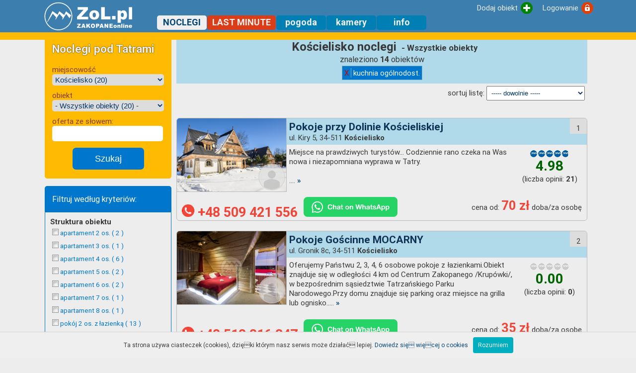

--- FILE ---
content_type: text/html; charset=UTF-8
request_url: https://www.zol.pl/noclegi/koscielisko/lista/wszystkie-obiekty/?list=1&atr=19
body_size: 12832
content:

<!DOCTYPE html PUBLIC "-//W3C//DTD XHTML 1.0 Transitional//EN" "http://www.w3.org/TR/xhtml1/DTD/xhtml1-transitional.dtd">
<html xmlns="http://www.w3.org/1999/xhtml" lang="pl" xml:lang="pl">
<head>
<!-- Google tag (gtag.js) -->
<script async src="https://www.googletagmanager.com/gtag/js?id=G-MDZJ7N8TPC"></script>
<script>
  window.dataLayer = window.dataLayer || [];
  function gtag(){dataLayer.push(arguments);}
  gtag('js', new Date());

  gtag('config', 'G-MDZJ7N8TPC');
</script>

<meta charset="utf-8" />
<meta http-equiv="Content-Type" content="text/html; charset=utf-8" />
<meta name="viewport" content="width=device-width, initial-scale=1">
<meta http-equiv="Content-Language" content="pl" />
<meta name="description" content="Zakopane noclegi. Tutaj znajdziesz tylko zweryfikowane noclegi pod Tatrami. Bezpieczny Serwis. Baza noclegowa Zakopane i Okolice. Zobacz, wybierz i zarezerwuj nocleg pod Tatrami. Kamera, webcam, Sylwester" />
<meta name="keywords" content="zakopane, noclegi, sylwester, mój bon turystyczny, kwatery, wolne pokoje, Poronin, Murzasichle, Bukowina Tatrzańska, Ząb, Biały Dunajec, Kościelisko, mapa Zakopanego, zakopane mapa, mapa, wypoczynek, pensjonaty, góry, tatry, Zakopane kwatery, Poronin, Murzasichle, Bukowina Tatrzańska, Ząb, Biały Dunajec, Kościelisko, baza noclegowa, zakopane noclegi, kwatery, noclegi, zakopanem, mapa, podhale, giewont, tatry, kasprowy, kamera, webcam" />
<meta http-equiv="expires" content="0" />
<meta name="Copyright" content="ZoL.pl - ZAKOPANEonline" />
<meta name="robots" content="index, follow" />
<meta http-equiv="reply-to" content="biuro@zol.pl" />
<meta name="verify-v1" content="QKXTl9POwygL5V8NUb6P1/lGfPEs6vxZvLBuG3NSyAs=" />
<title>Kościelisko Noclegi - Baza noclegowa Zakopane i Okolice</title>

<link rel="canonical" href="https://www.zol.pl/noclegi/" />
<link href="https://fonts.googleapis.com/css?family=Roboto:light,regular,medium,thin,italic,mediumitalic,bold" rel="stylesheet" title="roboto">
<link rel="shortcut icon" href="https://www.zol.pl/favicon.ico">
<link href="https://www.zol.pl/css/style3.css" media="screen, print" rel="stylesheet" type="text/css" />
<link href="https://www.zol.pl/css/style_rsp2.css" media="screen, print" rel="stylesheet" type="text/css" />
<link href="https://www.zol.pl/css/style_tiny_mce.css" rel="stylesheet" type="text/css" />
<link href="https://www.zol.pl/css/lightbox.css" rel="stylesheet" type="text/css" />
<link href="https://www.zol.pl/js/openlayers/ol.css" rel="stylesheet" type="text/css"/>
<script src='https://www.google.com/recaptcha/api.js'></script>
<script src="https://ajax.googleapis.com/ajax/libs/jquery/1.11.3/jquery.min.js"></script>
<!-- <script type="text/javascript" src="https://www.zol.pl/js/jssor/jquery-1.9.1.min.js"></script> -->
<script type="text/javascript" src="https://www.zol.pl/js/prototype.js"></script>
<script type="text/javascript" src="https://www.zol.pl/js/scriptaculous.js?load=effects,builder"></script>
<script type="text/javascript" src="https://www.zol.pl/js/lightbox.js"></script>
<script type="text/javascript" src="https://www.zol.pl/js/whcookies.js"></script>
<script type="text/javascript" src="https://www.zol.pl/js/jquery.lazyload.js"></script>
<script type="text/javascript" src="https://www.zol.pl/js/openlayers/ol.js"></script>
<script language="JavaScript">
if(self!=top)
  {
    top.location=self.document.location;
  }
</script>
<script type="text/javascript">
jQuery(document).ready(function($){
    $("img.lista_obiekt_foto").lazyload();
    $("img.tablica_foto").lazyload();
    $("img.lista_opinie_foto").lazyload();
    //dla menu
	$("#menu-trigger").click(function(){
		$('#menu').slideToggle();
	});
});
</script>
</head>
<body class="body">
<div id="gora_puste_miejsce"></div>
<div id="gora_rsp">
	<div class="strona_rsp">
    	<div id="gora_wnetrze"><div id="menu_gora"><div id="logowanie"><a class="menu_gora" href="https://www.zol.pl/adminusers/index.php?action=zalog"><div class="button_logowanie">Logowanie</div></a></div><div id="dodajobiekt"><a class="menu_gora" href="https://www.zol.pl/noclegi/?action=dodaj"><div class="button_dodajobiekt">Dodaj obiekt</div></a></div></div><div id="logo_zol"><a href="https://www.zol.pl" title="ZAKOPANE online"><img class="logo_zol" src="https://www.zol.pl/img/logo2.png" alt="www.zol.pl"></a></div><div id="menu-trigger"></div><div id="menu"><div id="menu_display"><a class="menu_jasne" href="https://www.zol.pl/noclegi/?action=lista&sz_zaaw=0#listszuk"><div class="menu_zakladka_szukaj"><img alt="szukaj" src="https://www.zol.pl/img/lupa.png" style="width:24px;position:absolute;left:70px;">Szukaj</div></a></div><a class="menu_ciemne" href="https://www.zol.pl/noclegi/"><div class="menu_zakladka_akt">NOCLEGI</div></a><a class="menu_jasne" href="https://www.zol.pl/noclegi/lastminute/"><div class="menu_zakladka_nieakt_ziel">LAST MINUTE</div></a><a class="menu_jasne" href="https://www.zol.pl/pogoda/"><div class="menu_zakladka_nieakt">pogoda</div></a><a class="menu_jasne" href="https://www.zol.pl/webcam/"><div class="menu_zakladka_nieakt">kamery</div></a><a id="menu_display" class="menu_jasne" href="https://www.zol.pl/info/"><div class="menu_zakladka_nieakt">info</div></a><div id="menu_logowanie"><a class="menu_jasne" href="https://www.zol.pl/adminusers/?action=zalog"><div class="menu_zakladka_nieakt">Logowanie</div></a></div></div></div>    	<div class="clear"></div>
    </div>
</div>
<div id="gora_rsp_kolka">
  <div class="strona_rsp"><div id="menu_kolka"><a class="menu_kolko" href="https://www.zol.pl/noclegi/"><img src="https://www.zol.pl/img/kolko_noclegi.png" alt="noclegi"></br>NOCLEGI</a><a class="menu_kolko" href="https://www.zol.pl/noclegi/lastminute/"><img src="https://www.zol.pl/img/kolko_lm.png" alt="last minute"></br>Last Minute</a><a class="menu_kolko" href="https://www.zol.pl/pogoda/"><img src="https://www.zol.pl/img/kolko_pogoda.png" alt="pogoda"></br>Pogoda</a><a class="menu_kolko" href="https://www.zol.pl/webcam/"><img src="https://www.zol.pl/img/kolko_kamera.png" alt="kamery"></br>Kamery</a><a class="menu_kolko" href="https://www.zol.pl/noclegi/?action=lista&sz_zaaw=0#listszuk"><img src="https://www.zol.pl/img/kolko_szukaj.png" alt="szukaj"></br>Szukaj</a><a class="menu_kolko" href="https://www.zol.pl/adminusers/?action=zalog"><img src="https://www.zol.pl/img/kolko_klodka.png" alt="logowanie"></br>Logowanie</a></div></div>  <div class="clear"></div>
</div>
<div id="banner_maxi_rsp">
	<div class="strona_rsp">
    	  		<div class="clear"></div>
  	</div>
</div>
<div id="glowna_czesc">
  	<div class="strona_rsp">
    	<div id="lewa">
     		<div id="lewa_wnetrze">
      			    <div class="box_srodek_szukaj"><h2 class="szukaj_obiekt">Noclegi pod Tatrami</h2><br><br> miejscowość<select  name="miejsc" class="szukajobiekt" onChange="window.open ( this.options[this.selectedIndex].value + '', '_top')" size="1"><option value="https://www.zol.pl/noclegi/wszystkie">- Wszystkie miejscowości -</option><option value="https://www.zol.pl/noclegi/bialy-dunajec">Biały Dunajec (3)</option><option value="https://www.zol.pl/noclegi/brzegi-bukowina">Brzegi-BukowinaT. (3)</option><option value="https://www.zol.pl/noclegi/bukowina-tatrzanska">Bukowina Tatrzańska (5)</option><option value="https://www.zol.pl/noclegi/gliczarow">Gliczarów (1)</option><option value="https://www.zol.pl/noclegi/koscielisko"selected>Kościelisko (20)</option><option value="https://www.zol.pl/noclegi/male-ciche">Małe Ciche (1)</option><option value="https://www.zol.pl/noclegi/murzasichle">Murzasichle (10)</option><option value="https://www.zol.pl/noclegi/poronin">Poronin (5)</option><option value="https://www.zol.pl/noclegi/suche">Suche (1)</option><option value="https://www.zol.pl/noclegi/zakopane">Zakopane (116)</option><option value="https://www.zol.pl/noclegi/zab">Ząb (7)</option></select><br> obiekt<br><select name="kat" class="szukajobiekt" onChange="window.open ( this.options[this.selectedIndex].value + '', '_top')" size="1"><option value="https://www.zol.pl/noclegi/koscielisko/lista/apartamenty-samodzielne/">Apartamenty Samodzielne (1)</option><option value="https://www.zol.pl/noclegi/koscielisko/lista/hotele/">Hotele (1)</option><option value="https://www.zol.pl/noclegi/koscielisko/lista/pensjonat/">Pensjonat (1)</option><option value="https://www.zol.pl/noclegi/koscielisko/lista/szalasy-i-domki/">Szałasy i Domki (4)</option><option value="https://www.zol.pl/noclegi/koscielisko/lista/wille/">Wille (1)</option><option value="https://www.zol.pl/noclegi/koscielisko/lista/wynajem-pokoi/">Wynajem Pokoi (12)</option><option value="https://www.zol.pl/noclegi/koscielisko/lista/wszystkie-obiekty/"selected>- Wszystkie obiekty (20) -</option></select><div><form method="POST" action="https://www.zol.pl/noclegi/koscielisko/lista/wszystkie-obiekty/?slowobreak=tak&list=1"> oferta ze słowem:<br><input type="text" class="szukajobiekt" name="znajdzslowo" size="20" ><input type="submit" class="szukaj_obiekt_button" style="display:block; margin:auto;font-size:1.2em;border-radius:10px;" value="Szukaj" name="B1"></form></div></div><div class="szukaj_zaawans_tytul">Filtruj według kryteriów:</div><div  class="box_szukaj_zaawans"><b>Struktura obiektu</b><ul><a href="https://www.zol.pl/noclegi/koscielisko/lista/wszystkie-obiekty/?list=1&str=7" class="checkbox"><li class="szukaj"><img src="https://www.zol.pl/img/checkbox.png" style="width:13px;height:13px;border:none;" alt="apartament 2 os."> apartament 2 os. ( 2 )</li></a><a href="https://www.zol.pl/noclegi/koscielisko/lista/wszystkie-obiekty/?list=1&str=10" class="checkbox"><li class="szukaj"><img src="https://www.zol.pl/img/checkbox.png" style="width:13px;height:13px;border:none;" alt="apartament 3 os."> apartament 3 os. ( 1 )</li></a><a href="https://www.zol.pl/noclegi/koscielisko/lista/wszystkie-obiekty/?list=1&str=11" class="checkbox"><li class="szukaj"><img src="https://www.zol.pl/img/checkbox.png" style="width:13px;height:13px;border:none;" alt="apartament 4 os."> apartament 4 os. ( 6 )</li></a><a href="https://www.zol.pl/noclegi/koscielisko/lista/wszystkie-obiekty/?list=1&str=12" class="checkbox"><li class="szukaj"><img src="https://www.zol.pl/img/checkbox.png" style="width:13px;height:13px;border:none;" alt="apartament 5 os."> apartament 5 os. ( 2 )</li></a><a href="https://www.zol.pl/noclegi/koscielisko/lista/wszystkie-obiekty/?list=1&str=14" class="checkbox"><li class="szukaj"><img src="https://www.zol.pl/img/checkbox.png" style="width:13px;height:13px;border:none;" alt="apartament 6 os."> apartament 6 os. ( 2 )</li></a><a href="https://www.zol.pl/noclegi/koscielisko/lista/wszystkie-obiekty/?list=1&str=37" class="checkbox"><li class="szukaj"><img src="https://www.zol.pl/img/checkbox.png" style="width:13px;height:13px;border:none;" alt="apartament 7 os."> apartament 7 os. ( 1 )</li></a><a href="https://www.zol.pl/noclegi/koscielisko/lista/wszystkie-obiekty/?list=1&str=38" class="checkbox"><li class="szukaj"><img src="https://www.zol.pl/img/checkbox.png" style="width:13px;height:13px;border:none;" alt="apartament 8 os."> apartament 8 os. ( 1 )</li></a><a href="https://www.zol.pl/noclegi/koscielisko/lista/wszystkie-obiekty/?list=1&str=2" class="checkbox"><li class="szukaj"><img src="https://www.zol.pl/img/checkbox.png" style="width:13px;height:13px;border:none;" alt="pokój 2 os. z łazienką"> pokój 2 os. z łazienką ( 13 )</li></a><a href="https://www.zol.pl/noclegi/koscielisko/lista/wszystkie-obiekty/?list=1&str=3" class="checkbox"><li class="szukaj"><img src="https://www.zol.pl/img/checkbox.png" style="width:13px;height:13px;border:none;" alt="pokój 3 os. z łazienką"> pokój 3 os. z łazienką ( 13 )</li></a><a href="https://www.zol.pl/noclegi/koscielisko/lista/wszystkie-obiekty/?list=1&str=4" class="checkbox"><li class="szukaj"><img src="https://www.zol.pl/img/checkbox.png" style="width:13px;height:13px;border:none;" alt="pokój 4 os. z łazienką"> pokój 4 os. z łazienką ( 10 )</li></a><a href="https://www.zol.pl/noclegi/koscielisko/lista/wszystkie-obiekty/?list=1&str=29" class="checkbox"><li class="szukaj"><img src="https://www.zol.pl/img/checkbox.png" style="width:13px;height:13px;border:none;" alt="pokój 5 os."> pokój 5 os. ( 1 )</li></a><a href="https://www.zol.pl/noclegi/koscielisko/lista/wszystkie-obiekty/?list=1&str=5" class="checkbox"><li class="szukaj"><img src="https://www.zol.pl/img/checkbox.png" style="width:13px;height:13px;border:none;" alt="pokój 5 os. z łazienką"> pokój 5 os. z łazienką ( 1 )</li></a><a href="https://www.zol.pl/noclegi/koscielisko/lista/wszystkie-obiekty/?list=1&str=20" class="checkbox"><li class="szukaj"><img src="https://www.zol.pl/img/checkbox.png" style="width:13px;height:13px;border:none;" alt="pokój 6 os. z łazienką"> pokój 6 os. z łazienką ( 1 )</li></a></ul><br><b>Wyposażenie</b><ul><a href="https://www.zol.pl/noclegi/koscielisko/lista/wszystkie-obiekty/?list=1&wyp=1" class="checkbox"><li class="szukaj"><img src="https://www.zol.pl/img/checkbox.png" style="width:13px;height:13px;border:none;" alt="aneks kuchenny"> aneks kuchenny ( 12 )</li></a><a href="https://www.zol.pl/noclegi/koscielisko/lista/wszystkie-obiekty/?list=1&wyp=4" class="checkbox"><li class="szukaj"><img src="https://www.zol.pl/img/checkbox.png" style="width:13px;height:13px;border:none;" alt="czajnik bezprzewod."> czajnik bezprzewod. ( 14 )</li></a><a href="https://www.zol.pl/noclegi/koscielisko/lista/wszystkie-obiekty/?list=1&wyp=10" class="checkbox"><li class="szukaj"><img src="https://www.zol.pl/img/checkbox.png" style="width:13px;height:13px;border:none;" alt="dostawka"> dostawka ( 3 )</li></a><a href="https://www.zol.pl/noclegi/koscielisko/lista/wszystkie-obiekty/?list=1&wyp=20" class="checkbox"><li class="szukaj"><img src="https://www.zol.pl/img/checkbox.png" style="width:13px;height:13px;border:none;" alt="krzesełko do karmienia"> krzesełko do karmienia ( 1 )</li></a><a href="https://www.zol.pl/noclegi/koscielisko/lista/wszystkie-obiekty/?list=1&wyp=14" class="checkbox"><li class="szukaj"><img src="https://www.zol.pl/img/checkbox.png" style="width:13px;height:13px;border:none;" alt="kuchenka elektryczna"> kuchenka elektryczna ( 3 )</li></a><a href="https://www.zol.pl/noclegi/koscielisko/lista/wszystkie-obiekty/?list=1&wyp=12" class="checkbox"><li class="szukaj"><img src="https://www.zol.pl/img/checkbox.png" style="width:13px;height:13px;border:none;" alt="kuchenka gazowa"> kuchenka gazowa ( 7 )</li></a><a href="https://www.zol.pl/noclegi/koscielisko/lista/wszystkie-obiekty/?list=1&wyp=15" class="checkbox"><li class="szukaj"><img src="https://www.zol.pl/img/checkbox.png" style="width:13px;height:13px;border:none;" alt="kuchenka indukcyjna"> kuchenka indukcyjna ( 3 )</li></a><a href="https://www.zol.pl/noclegi/koscielisko/lista/wszystkie-obiekty/?list=1&wyp=7" class="checkbox"><li class="szukaj"><img src="https://www.zol.pl/img/checkbox.png" style="width:13px;height:13px;border:none;" alt="kuchenka mikrofalowa"> kuchenka mikrofalowa ( 12 )</li></a><a href="https://www.zol.pl/noclegi/koscielisko/lista/wszystkie-obiekty/?list=1&wyp=8" class="checkbox"><li class="szukaj"><img src="https://www.zol.pl/img/checkbox.png" style="width:13px;height:13px;border:none;" alt="lodówka"> lodówka ( 14 )</li></a><a href="https://www.zol.pl/noclegi/koscielisko/lista/wszystkie-obiekty/?list=1&wyp=11" class="checkbox"><li class="szukaj"><img src="https://www.zol.pl/img/checkbox.png" style="width:13px;height:13px;border:none;" alt="łóżeczko dziecięce"> łóżeczko dziecięce ( 4 )</li></a><a href="https://www.zol.pl/noclegi/koscielisko/lista/wszystkie-obiekty/?list=1&wyp=9" class="checkbox"><li class="szukaj"><img src="https://www.zol.pl/img/checkbox.png" style="width:13px;height:13px;border:none;" alt="naczynia"> naczynia ( 14 )</li></a><a href="https://www.zol.pl/noclegi/koscielisko/lista/wszystkie-obiekty/?list=1&wyp=18" class="checkbox"><li class="szukaj"><img src="https://www.zol.pl/img/checkbox.png" style="width:13px;height:13px;border:none;" alt="odkurzacz"> odkurzacz ( 2 )</li></a><a href="https://www.zol.pl/noclegi/koscielisko/lista/wszystkie-obiekty/?list=1&wyp=17" class="checkbox"><li class="szukaj"><img src="https://www.zol.pl/img/checkbox.png" style="width:13px;height:13px;border:none;" alt="pralka"> pralka ( 1 )</li></a><a href="https://www.zol.pl/noclegi/koscielisko/lista/wszystkie-obiekty/?list=1&wyp=2" class="checkbox"><li class="szukaj"><img src="https://www.zol.pl/img/checkbox.png" style="width:13px;height:13px;border:none;" alt="radio"> radio ( 2 )</li></a><a href="https://www.zol.pl/noclegi/koscielisko/lista/wszystkie-obiekty/?list=1&wyp=16" class="checkbox"><li class="szukaj"><img src="https://www.zol.pl/img/checkbox.png" style="width:13px;height:13px;border:none;" alt="suszarka do włosów"> suszarka do włosów ( 1 )</li></a><a href="https://www.zol.pl/noclegi/koscielisko/lista/wszystkie-obiekty/?list=1&wyp=5" class="checkbox"><li class="szukaj"><img src="https://www.zol.pl/img/checkbox.png" style="width:13px;height:13px;border:none;" alt="telewizja satelitarna"> telewizja satelitarna ( 1 )</li></a><a href="https://www.zol.pl/noclegi/koscielisko/lista/wszystkie-obiekty/?list=1&wyp=3" class="checkbox"><li class="szukaj"><img src="https://www.zol.pl/img/checkbox.png" style="width:13px;height:13px;border:none;" alt="telewizor"> telewizor ( 11 )</li></a><a href="https://www.zol.pl/noclegi/koscielisko/lista/wszystkie-obiekty/?list=1&wyp=13" class="checkbox"><li class="szukaj"><img src="https://www.zol.pl/img/checkbox.png" style="width:13px;height:13px;border:none;" alt="toster"> toster ( 1 )</li></a><a href="https://www.zol.pl/noclegi/koscielisko/lista/wszystkie-obiekty/?list=1&wyp=19" class="checkbox"><li class="szukaj"><img src="https://www.zol.pl/img/checkbox.png" style="width:13px;height:13px;border:none;" alt="żelazko"> żelazko ( 1 )</li></a></ul><br><b>Atrybuty obiektu</b><ul><a href="https://www.zol.pl/noclegi/koscielisko/lista/wszystkie-obiekty/?list=1&atr=9" class="checkbox"><li class="szukaj"><img src="https://www.zol.pl/img/checkbox.png" style="width:13px;height:13px;border:none;" alt="akceptacja zwierząt"> akceptacja zwierząt ( 2 )</li></a><a href="https://www.zol.pl/noclegi/koscielisko/lista/wszystkie-obiekty/?list=1&atr=18" class="checkbox"><li class="szukaj"><img src="https://www.zol.pl/img/checkbox.png" style="width:13px;height:13px;border:none;" alt="balkony/tarasy"> balkony/tarasy ( 11 )</li></a><a href="https://www.zol.pl/noclegi/koscielisko/lista/wszystkie-obiekty/?list=1&atr=27" class="checkbox"><li class="szukaj"><img src="https://www.zol.pl/img/checkbox.png" style="width:13px;height:13px;border:none;" alt="bilard"> bilard ( 1 )</li></a><a href="https://www.zol.pl/noclegi/koscielisko/lista/wszystkie-obiekty/?list=1&atr=34" class="checkbox"><li class="szukaj"><img src="https://www.zol.pl/img/checkbox.png" style="width:13px;height:13px;border:none;" alt="dla niepalących"> dla niepalących ( 12 )</li></a><a href="https://www.zol.pl/noclegi/koscielisko/lista/wszystkie-obiekty/?list=1&atr=23" class="checkbox"><li class="szukaj"><img src="https://www.zol.pl/img/checkbox.png" style="width:13px;height:13px;border:none;" alt="grill"> grill ( 9 )</li></a><a href="https://www.zol.pl/noclegi/koscielisko/lista/wszystkie-obiekty/?list=1&atr=17" class="checkbox"><li class="szukaj"><img src="https://www.zol.pl/img/checkbox.png" style="width:13px;height:13px;border:none;" alt="internet  - WiFi"> internet  - WiFi ( 11 )</li></a><a href="https://www.zol.pl/noclegi/koscielisko/lista/wszystkie-obiekty/?list=1&atr=33" class="checkbox"><li class="szukaj"><img src="https://www.zol.pl/img/checkbox.png" style="width:13px;height:13px;border:none;" alt="jadalnia"> jadalnia ( 9 )</li></a><a href="https://www.zol.pl/noclegi/koscielisko/lista/wszystkie-obiekty/?list=1&atr=39" class="checkbox"><li class="szukaj"><img src="https://www.zol.pl/img/checkbox.png" style="width:13px;height:13px;border:none;" alt="kącik zabaw"> kącik zabaw ( 3 )</li></a><a href="https://www.zol.pl/noclegi/koscielisko/lista/wszystkie-obiekty/?list=1&atr=36" class="checkbox"><li class="szukaj"><img src="https://www.zol.pl/img/checkbox.png" style="width:13px;height:13px;border:none;" alt="kominek"> kominek ( 4 )</li></a><a href="https://www.zol.pl/noclegi/koscielisko/lista/wszystkie-obiekty/?list=1&uatr=19" class="checkbox_sel"><li class="szukaj_sel"><img src="https://www.zol.pl/img/checkbox_sel.png" style="width:13px;height:13px;border:none;" alt="kuchnia ogólnodost."> kuchnia ogólnodost. ( 14 )</li></a><a href="https://www.zol.pl/noclegi/koscielisko/lista/wszystkie-obiekty/?list=1&atr=30" class="checkbox"><li class="szukaj"><img src="https://www.zol.pl/img/checkbox.png" style="width:13px;height:13px;border:none;" alt="obiekt drewniany"> obiekt drewniany ( 7 )</li></a><a href="https://www.zol.pl/noclegi/koscielisko/lista/wszystkie-obiekty/?list=1&atr=32" class="checkbox"><li class="szukaj"><img src="https://www.zol.pl/img/checkbox.png" style="width:13px;height:13px;border:none;" alt="ogród"> ogród ( 12 )</li></a><a href="https://www.zol.pl/noclegi/koscielisko/lista/wszystkie-obiekty/?list=1&atr=41" class="checkbox"><li class="szukaj"><img src="https://www.zol.pl/img/checkbox.png" style="width:13px;height:13px;border:none;" alt="organizacja atrakcji"> organizacja atrakcji ( 2 )</li></a><a href="https://www.zol.pl/noclegi/koscielisko/lista/wszystkie-obiekty/?list=1&atr=31" class="checkbox"><li class="szukaj"><img src="https://www.zol.pl/img/checkbox.png" style="width:13px;height:13px;border:none;" alt="parking"> parking ( 12 )</li></a><a href="https://www.zol.pl/noclegi/koscielisko/lista/wszystkie-obiekty/?list=1&atr=2" class="checkbox"><li class="szukaj"><img src="https://www.zol.pl/img/checkbox.png" style="width:13px;height:13px;border:none;" alt="parking ogrodzony"> parking ogrodzony ( 9 )</li></a><a href="https://www.zol.pl/noclegi/koscielisko/lista/wszystkie-obiekty/?list=1&atr=42" class="checkbox"><li class="szukaj"><img src="https://www.zol.pl/img/checkbox.png" style="width:13px;height:13px;border:none;" alt="ping-pong"> ping-pong ( 1 )</li></a><a href="https://www.zol.pl/noclegi/koscielisko/lista/wszystkie-obiekty/?list=1&atr=16" class="checkbox"><li class="szukaj"><img src="https://www.zol.pl/img/checkbox.png" style="width:13px;height:13px;border:none;" alt="plac zabaw dla dzieci"> plac zabaw dla dzieci ( 4 )</li></a><a href="https://www.zol.pl/noclegi/koscielisko/lista/wszystkie-obiekty/?list=1&atr=5" class="checkbox"><li class="szukaj"><img src="https://www.zol.pl/img/checkbox.png" style="width:13px;height:13px;border:none;" alt="sauna"> sauna ( 1 )</li></a><a href="https://www.zol.pl/noclegi/koscielisko/lista/wszystkie-obiekty/?list=1&atr=38" class="checkbox"><li class="szukaj"><img src="https://www.zol.pl/img/checkbox.png" style="width:13px;height:13px;border:none;" alt="świetlica"> świetlica ( 3 )</li></a><a href="https://www.zol.pl/noclegi/koscielisko/lista/wszystkie-obiekty/?list=1&atr=20" class="checkbox"><li class="szukaj"><img src="https://www.zol.pl/img/checkbox.png" style="width:13px;height:13px;border:none;" alt="turyści indywidualni"> turyści indywidualni ( 14 )</li></a><a href="https://www.zol.pl/noclegi/koscielisko/lista/wszystkie-obiekty/?list=1&atr=43" class="checkbox"><li class="szukaj"><img src="https://www.zol.pl/img/checkbox.png" style="width:13px;height:13px;border:none;" alt="wynajem w całości"> wynajem w całości ( 4 )</li></a></ul><br><a href="https://www.zol.pl/noclegi/koscielisko/lista/wszystkie-obiekty/?list=1&usunfiltr=1" class="szukaj_akt_filtry"><div class="szukaj_akt_filtry_X">X</div> wyłącz wszystkie filtry</li></a><br></div>
  <div class="odstep"></div>
  <div class="odstep"></div><a href="https://www.zol.pl/noclegi/opinie/" class="opinie_noclegi" title="Zobacz wszystkie opinie o obiektach"> Noclegi opinie &raquo;</a><div class="odstep"></div><div class="odstep"></div>
     		</div>
    	</div>
  		<div id="glowna_prawa_rsp">
    		<div id="srodek_lista"><div id="srodek_wnetrze_lista"><div id="szukaj_obiekt_srodek"><div id="listszuk" class="szukaj_obiekt"><h2 class="szukaj_obiekt">Noclegi pod Tatrami </h2><br><select  name="miejsc" class="szukaj_obiekt" onChange="window.open ( this.options[this.selectedIndex].value + '', '_top')" size="1"><option value="https://www.zol.pl/noclegi/wszystkie#listszuk">- Wszystkie miejscowości -</option><option value="https://www.zol.pl/noclegi/bialy-dunajec#listszuk">Biały Dunajec (3)</option><option value="https://www.zol.pl/noclegi/brzegi-bukowina#listszuk">Brzegi-BukowinaT. (3)</option><option value="https://www.zol.pl/noclegi/bukowina-tatrzanska#listszuk">Bukowina Tatrzańska (5)</option><option value="https://www.zol.pl/noclegi/gliczarow#listszuk">Gliczarów (1)</option><option value="https://www.zol.pl/noclegi/koscielisko#listszuk"selected>Kościelisko (20)</option><option value="https://www.zol.pl/noclegi/male-ciche#listszuk">Małe Ciche (1)</option><option value="https://www.zol.pl/noclegi/murzasichle#listszuk">Murzasichle (10)</option><option value="https://www.zol.pl/noclegi/poronin#listszuk">Poronin (5)</option><option value="https://www.zol.pl/noclegi/suche#listszuk">Suche (1)</option><option value="https://www.zol.pl/noclegi/zakopane#listszuk">Zakopane (116)</option><option value="https://www.zol.pl/noclegi/zab#listszuk">Ząb (7)</option></select><select name="kat" class="szukaj_obiekt" onChange="window.open ( this.options[this.selectedIndex].value + '', '_top')" size="1"><option value="https://www.zol.pl/noclegi/koscielisko/lista/apartamenty-samodzielne/#listszuk">Apartamenty Samodzielne (1)</option><option value="https://www.zol.pl/noclegi/koscielisko/lista/hotele/#listszuk">Hotele (1)</option><option value="https://www.zol.pl/noclegi/koscielisko/lista/pensjonat/#listszuk">Pensjonat (1)</option><option value="https://www.zol.pl/noclegi/koscielisko/lista/szalasy-i-domki/#listszuk">Szałasy i Domki (4)</option><option value="https://www.zol.pl/noclegi/koscielisko/lista/wille/#listszuk">Wille (1)</option><option value="https://www.zol.pl/noclegi/koscielisko/lista/wynajem-pokoi/#listszuk">Wynajem Pokoi (12)</option><option value="https://www.zol.pl/noclegi/koscielisko/lista/wszystkie-obiekty/#listszuk"selected>- Wszystkie obiekty (20) -</option></select><form method="POST" class="szukaj_obiekt" action="https://www.zol.pl/noclegi/koscielisko/lista/wszystkie-obiekty/?list=1&slowobreak=tak&sz_zaaw=0#listtyt"><input type="text" class="szukaj_obiekt" placeholder="oferta ze słowem" name="znajdzslowo" size="20" ><br><center><input type="submit" class="szukaj_obiekt_button" value="Szukaj" name="B1"></center></form></div><div id="szukaj_obiekt_srodek"><div id="zaawans_srodek_trigger"><a class="szukaj_zaawans_trigger" href="https://www.zol.pl/noclegi/koscielisko/lista/wszystkie-obiekty/?list=1&sz_zaaw=1#listszuk">szukanie zaawansowane &raquo;</a></div></div></div><div id="listtyt" class="tytul_strony"><h1 class="tytul_strony">Kościelisko noclegi</h1><h3 style="display:inline;">- Wszystkie obiekty</h3><div style="font-size:1.1em;">znaleziono <b>14</b> obiektów</div><div><a class="szukaj_akt_filtry" href="https://www.zol.pl/noclegi/koscielisko/lista/wszystkie-obiekty/?list=1&uatr=19#listszuk"><div class="szukaj_akt_filtry_X">X</div> kuchnia ogólnodost.</a></div></div><div style="text-align:right;padding:5px;"><form method="POST" action="https://www.zol.pl/noclegi/koscielisko/lista/wszystkie-obiekty">sortuj listę: <select name="sort" onchange="window.open ('https://www.zol.pl/noclegi/koscielisko/lista/wszystkie-obiekty/?sort=' + this.options[this.selectedIndex].value + '', '_top')"><option selected value="sortnormal">----- dowolnie -----</option><option value="sortcenaros">po cenie - rosnąco </option><option value="sortcenamal">po cenie - malejąco</option><option value="sortopmal">po ocenie obiektu - malejąco</option><option value="sortopros">po ocenie obiektu - rosnąco</option><option value="sortilopmal">po ilości opinii - malejąco</option><option value="sortilopros">po ilości opinii - rosnąco</option></select></form></div><div class="lista_nawigacja"></div><div class="lista_normal"><div class="lista_foto"><a href="https://www.zol.pl/noclegi/koscielisko/pokoje-przy-dolinie-koscieliskiej/"><img class="lista_obiekt_foto" style="" src="https://www.zol.pl/img/loading160x100.gif" data-original="https://www.zol.pl/noclegi/obiekt/1239/img/duze/Koscielisko-1239-20210223103100.jpg" alt="więcej &raquo;" title="więcej &raquo;"></a><img class="lista_img_brakavatar" src="https://www.zol.pl/img/avatar.png" alt="avatar"></div><div class="lista_prawa"><div class="lista_normal_nazwa"><div class="lista_nrpoz">1</div><a class="ciemne_duze_grube"  href="https://www.zol.pl/noclegi/koscielisko/pokoje-przy-dolinie-koscieliskiej/">Pokoje przy Dolinie Kościeliskiej</a><br>ul. Kiry 5, 34-511 <b>Kościelisko</b></div><div class="lista_text"><div class="lista_opinia"><a class="linkcolor11" href="https://www.zol.pl/noclegi/koscielisko/pokoje-przy-dolinie-koscieliskiej/#ob_opinie" title="Zobacz opinie o obiekcie"><img src="https://www.zol.pl/img/ocena16_k.gif" alt="ocena" style="border:none;"/><img src="https://www.zol.pl/img/ocena16_k.gif" alt="ocena" style="border:none;"/><img src="https://www.zol.pl/img/ocena16_k.gif" alt="ocena" style="border:none;"/><img src="https://www.zol.pl/img/ocena16_k.gif" alt="ocena" style="border:none;"/><img src="https://www.zol.pl/img/ocena16_s_90.gif" alt="ocena" style="border:none;"/><div style="font-size: 2em; font-weight: bold;">4.98</div></a>(liczba opinii: <b>21</b>)</div>Miejsce na prawdziwych turystów... Codziennie rano czeka na Was nowa i niezapomniana wyprawa w Tatry. <br />
<br />
.... <a href="https://www.zol.pl/noclegi/koscielisko/pokoje-przy-dolinie-koscieliskiej/"><b>&raquo;</b></a><br><br></div><div style="clear: both;"><div class="lista_telefon"><a class="lista_telefon" href="tel:+48 509 421 556"><img src="https://www.zol.pl/img/tel_red.png" class="obiekt_tel" alt="telefon"> +48 509 421 556</a>&nbsp&nbsp<a href="https://wa.me/48509421556?text=Zol.pl - Pokoje przy Dolinie Kościeliskiej chat:&nbsp;&nbsp;" target="_blank"> <img src="https://www.zol.pl/img/whatsapp-chat.png" style="height:40px;" alt="kontakt przez WhatsApp" title="kontakt przez WhatsApp" ></a></div><div class="lista_cena">cena od: <font class="lista_cena_font">70 zł</font> doba/za osobę</div></div></div></div><div class="odstep"></div><div class="lista_normal"><div class="lista_foto"><a href="https://www.zol.pl/noclegi/koscielisko/pokoje-goscinne-mocarny/"><img class="lista_obiekt_foto" style="" src="https://www.zol.pl/img/loading160x100.gif" data-original="https://www.zol.pl/noclegi/obiekt/1939/img/duze/Koscielisko_163639172211_1.jpg" alt="więcej &raquo;" title="więcej &raquo;"></a><img class="lista_img_brakavatar" src="https://www.zol.pl/img/avatar.png" alt="avatar"></div><div class="lista_prawa"><div class="lista_normal_nazwa"><div class="lista_nrpoz">2</div><a class="ciemne_duze_grube"  href="https://www.zol.pl/noclegi/koscielisko/pokoje-goscinne-mocarny/">Pokoje Gościnne  MOCARNY</a><br>ul. Gronik 8c, 34-511 <b>Kościelisko</b></div><div class="lista_text"><div class="lista_opinia"><a class="linkcolor11" href="https://www.zol.pl/noclegi/koscielisko/pokoje-goscinne-mocarny/#ob_opinie" title="Zobacz opinie o obiekcie"><img src="https://www.zol.pl/img/ocena16_s.gif" alt="ocena" style="border:none;"/><img src="https://www.zol.pl/img/ocena16_s.gif" alt="ocena" style="border:none;"/><img src="https://www.zol.pl/img/ocena16_s.gif" alt="ocena" style="border:none;"/><img src="https://www.zol.pl/img/ocena16_s.gif" alt="ocena" style="border:none;"/><img src="https://www.zol.pl/img/ocena16_s.gif" alt="ocena" style="border:none;"/><div style="font-size: 2em; font-weight: bold;">0.00</div></a>(liczba opinii: <b>0</b>)</div>Oferujemy Państwu 2, 3, 4, 6 osobowe pokoje z łazienkami.Obiekt znajduje się w odległości 4 km od Centrum Zakopanego /Krupówki/, w bezpośrednim sąsiedztwie Tatrzańskiego Parku Narodowego.Przy domu znajduje się parking oraz miejsce na grilla  lub ognisko..... <a href="https://www.zol.pl/noclegi/koscielisko/pokoje-goscinne-mocarny/"><b>&raquo;</b></a><br><br></div><div style="clear: both;"><div class="lista_telefon"><a class="lista_telefon" href="tel:+48 518 816 347"><img src="https://www.zol.pl/img/tel_red.png" class="obiekt_tel" alt="telefon"> +48 518 816 347</a>&nbsp&nbsp<a href="https://wa.me/48518816347?text=Zol.pl - Pokoje Gościnne  MOCARNY chat:&nbsp;&nbsp;" target="_blank"> <img src="https://www.zol.pl/img/whatsapp-chat.png" style="height:40px;" alt="kontakt przez WhatsApp" title="kontakt przez WhatsApp" ></a></div><div class="lista_cena">cena od: <font class="lista_cena_font">35 zł</font> doba/za osobę</div></div></div></div><div class="odstep"></div><div class="lista_normal"><div class="lista_foto"><a href="https://www.zol.pl/noclegi/koscielisko/willa-jas-i-malgosia/"><img class="lista_obiekt_foto" style="" src="https://www.zol.pl/img/loading160x100.gif" data-original="https://www.zol.pl/noclegi/obiekt/72/img/duze/Zakopane_164659100804_01.jpg" alt="więcej &raquo;" title="więcej &raquo;"></a><img class="lista_img_brakavatar" src="https://www.zol.pl/img/avatar.png" alt="avatar"></div><div class="lista_prawa"><div class="lista_normal_nazwa"><div class="lista_nrpoz">3</div><a class="ciemne_duze_grube"  href="https://www.zol.pl/noclegi/koscielisko/willa-jas-i-malgosia/">Willa Jaś i Małgosia</a><br>ul. Wojdyłówka 33 a, 34-511 <b>Kościelisko</b></div><div class="lista_text"><div class="lista_opinia"><a class="linkcolor11" href="https://www.zol.pl/noclegi/koscielisko/willa-jas-i-malgosia/#ob_opinie" title="Zobacz opinie o obiekcie"><img src="https://www.zol.pl/img/ocena16_k.gif" alt="ocena" style="border:none;"/><img src="https://www.zol.pl/img/ocena16_k.gif" alt="ocena" style="border:none;"/><img src="https://www.zol.pl/img/ocena16_k.gif" alt="ocena" style="border:none;"/><img src="https://www.zol.pl/img/ocena16_k.gif" alt="ocena" style="border:none;"/><img src="https://www.zol.pl/img/ocena16_k.gif" alt="ocena" style="border:none;"/><div style="font-size: 2em; font-weight: bold;">5.00</div></a>(liczba opinii: <b>9</b>)</div>Zapewnimy Państwu ciszę i spokój, miłą atmosferę i piękne widoki na Tatry.Nasza Willa położona jest na granicy Zakopanego i Kościeliska.<br />
Każdy kto do nas przyjedzie będzie czuł się jak u siebie w domu..... <a href="https://www.zol.pl/noclegi/koscielisko/willa-jas-i-malgosia/"><b>&raquo;</b></a><br><br></div><div style="clear: both;"><div class="lista_telefon"><a class="lista_telefon" href="tel:+48 603 612 202"><img src="https://www.zol.pl/img/tel_red.png" class="obiekt_tel" alt="telefon"> +48 603 612 202</a>&nbsp&nbsp<a href="https://wa.me/48603612202?text=Zol.pl - Willa Jaś i Małgosia chat:&nbsp;&nbsp;" target="_blank"> <img src="https://www.zol.pl/img/whatsapp-chat.png" style="height:40px;" alt="kontakt przez WhatsApp" title="kontakt przez WhatsApp" ></a></div><div class="lista_cena">cena od: <font class="lista_cena_font">80 zł</font> doba/za osobę</div></div></div></div><div class="odstep"></div><div class="lista_normal"><div class="lista_foto"><a href="https://www.zol.pl/noclegi/koscielisko/wynajem-pokoi-u-marty/"><img class="lista_obiekt_foto" style="" src="https://www.zol.pl/img/loading160x100.gif" data-original="https://www.zol.pl/noclegi/obiekt/2176/img/duze/Koscielisko-2176-20240602145855.jpg" alt="więcej &raquo;" title="więcej &raquo;"></a><img class="lista_img_brakavatar" src="https://www.zol.pl/img/avatar.png" alt="avatar"></div><div class="lista_prawa"><div class="lista_normal_nazwa"><div class="lista_nrpoz">4</div><a class="ciemne_duze_grube"  href="https://www.zol.pl/noclegi/koscielisko/wynajem-pokoi-u-marty/">Wynajem Pokoi u Marty</a><br>ul. Czajki 71, 34-511 <b>Kościelisko</b></div><div class="lista_text"><div class="lista_opinia"><a class="linkcolor11" href="https://www.zol.pl/noclegi/koscielisko/wynajem-pokoi-u-marty/#ob_opinie" title="Zobacz opinie o obiekcie"><img src="https://www.zol.pl/img/ocena16_s.gif" alt="ocena" style="border:none;"/><img src="https://www.zol.pl/img/ocena16_s.gif" alt="ocena" style="border:none;"/><img src="https://www.zol.pl/img/ocena16_s.gif" alt="ocena" style="border:none;"/><img src="https://www.zol.pl/img/ocena16_s.gif" alt="ocena" style="border:none;"/><img src="https://www.zol.pl/img/ocena16_s.gif" alt="ocena" style="border:none;"/><div style="font-size: 2em; font-weight: bold;">0.00</div></a>(liczba opinii: <b>0</b>)</div>Nasz kameralny obiekt oferuje nieduża liczbę pokoi, więc nie będziesz odczuwać tłoku. Za to będziesz mógł nacieszyć oczy zapierającymi dech w piersiach widokami na Tatrzańskie szczyty. Wystarczy wyjrzeć przez okno, a poczujesz....... <a href="https://www.zol.pl/noclegi/koscielisko/wynajem-pokoi-u-marty/"><b>&raquo;</b></a><br><br><p class="lista_info">Zapraszamy , zima 2026 - są wolne miejsca noclegowe !</p></div><div style="clear: both;"><div class="lista_telefon"><a class="lista_telefon" href="tel:+48 600 593 592"><img src="https://www.zol.pl/img/tel_red.png" class="obiekt_tel" alt="telefon"> +48 600 593 592</a>&nbsp&nbsp<a href="https://wa.me/48600593592?text=Zol.pl - Wynajem Pokoi u Marty chat:&nbsp;&nbsp;" target="_blank"> <img src="https://www.zol.pl/img/whatsapp-chat.png" style="height:40px;" alt="kontakt przez WhatsApp" title="kontakt przez WhatsApp" ></a></div><div class="lista_cena">cena od: <font class="lista_cena_font">70 zł</font> doba/za osobę</div></div></div></div><div class="odstep"></div><div class="lista_normal"><div class="lista_foto"><a href="https://www.zol.pl/noclegi/koscielisko/willa-cisza-lesna/"><img class="lista_obiekt_foto" style="" src="https://www.zol.pl/img/loading160x100.gif" data-original="https://www.zol.pl/noclegi/obiekt/2074/img/duze/Koscielisko_113551192203_02.jpg" alt="więcej &raquo;" title="więcej &raquo;"></a><a href="https://www.zol.pl/noclegi/koscielisko/willa-cisza-lesna/"><img class="lista_img_avatar" src="https://www.zol.pl/noclegi/obiekt/2074/avatar_0feb61735f69045cd6d021ad3da9a253.jpeg" alt="avatar"></a></div><div class="lista_prawa"><div class="lista_normal_nazwa"><div class="lista_nrpoz">5</div><a class="ciemne_duze_grube"  href="https://www.zol.pl/noclegi/koscielisko/willa-cisza-lesna/">Willa Cisza Leśna</a><br>ul. Kiry 58a, 34-511 <b>Kościelisko</b></div><div class="lista_text"><div class="lista_opinia"><a class="linkcolor11" href="https://www.zol.pl/noclegi/koscielisko/willa-cisza-lesna/#ob_opinie" title="Zobacz opinie o obiekcie"><img src="https://www.zol.pl/img/ocena16_k.gif" alt="ocena" style="border:none;"/><img src="https://www.zol.pl/img/ocena16_k.gif" alt="ocena" style="border:none;"/><img src="https://www.zol.pl/img/ocena16_k.gif" alt="ocena" style="border:none;"/><img src="https://www.zol.pl/img/ocena16_k.gif" alt="ocena" style="border:none;"/><img src="https://www.zol.pl/img/ocena16_s_90.gif" alt="ocena" style="border:none;"/><div style="font-size: 2em; font-weight: bold;">4.97</div></a>(liczba opinii: <b>18</b>)</div>Witamy i zapraszamy na wypoczynek turystów górskich oraz rodziny dla których nie są najważniejsze Krupówki, ale kontakt z tatrzańską przyrodą oraz odpoczynek w gronie najbliższych.  <br />
<br />
Dom znajduje się w sąsiedztwie wejścia do dol. Kościeliskiej.... <a href="https://www.zol.pl/noclegi/koscielisko/willa-cisza-lesna/"><b>&raquo;</b></a><br><br><p class="lista_info">Na terenie obiektu obowiazuje zmiana obuwia .</p></div><div style="clear: both;"><div class="lista_telefon"><a class="lista_telefon" href="tel:+48 606 112 663"><img src="https://www.zol.pl/img/tel_red.png" class="obiekt_tel" alt="telefon"> +48 606 112 663</a>&nbsp&nbsp<a href="https://wa.me/48606112663?text=Zol.pl - Willa Cisza Leśna chat:&nbsp;&nbsp;" target="_blank"> <img src="https://www.zol.pl/img/whatsapp-chat.png" style="height:40px;" alt="kontakt przez WhatsApp" title="kontakt przez WhatsApp" ></a></div><div class="lista_cena">cena od: <font class="lista_cena_font">60 zł</font> doba/za osobę</div></div></div></div><div class="odstep"></div><div class="lista_normal"><div class="lista_foto"><a href="https://www.zol.pl/noclegi/koscielisko/pokoje-goscinne-dziupla/"><img class="lista_obiekt_foto" style="" src="https://www.zol.pl/img/loading160x100.gif" data-original="https://www.zol.pl/noclegi/obiekt/1848/img/duze/Koscielisko_81529211901_DSC_0378.jpg" alt="więcej &raquo;" title="więcej &raquo;"></a><img class="lista_img_brakavatar" src="https://www.zol.pl/img/avatar.png" alt="avatar"></div><div class="lista_prawa"><div class="lista_normal_nazwa"><div class="lista_nrpoz">6</div><a class="ciemne_duze_grube"  href="https://www.zol.pl/noclegi/koscielisko/pokoje-goscinne-dziupla/">Pokoje Gościnne Dziupla</a><br>ul. Nędzy Kubińca 97/1, 34-511 <b>Kościelisko</b></div><div class="lista_text"><div class="lista_opinia"><a class="linkcolor11" href="https://www.zol.pl/noclegi/koscielisko/pokoje-goscinne-dziupla/#ob_opinie" title="Zobacz opinie o obiekcie"><img src="https://www.zol.pl/img/ocena16_s.gif" alt="ocena" style="border:none;"/><img src="https://www.zol.pl/img/ocena16_s.gif" alt="ocena" style="border:none;"/><img src="https://www.zol.pl/img/ocena16_s.gif" alt="ocena" style="border:none;"/><img src="https://www.zol.pl/img/ocena16_s.gif" alt="ocena" style="border:none;"/><img src="https://www.zol.pl/img/ocena16_s.gif" alt="ocena" style="border:none;"/><div style="font-size: 2em; font-weight: bold;">0.00</div></a>(liczba opinii: <b>0</b>)</div>Oferujemy tylko kilka pokoi 2, 3, 4 osobowych, z których każdy posiada własną łazienkę.<br />
Niewielka liczba pokoi zapewni komfortowy i spokojny wypoczynek dla turystów indywidualnych. Wspaniałe widoki na Tatry gratis. .... <a href="https://www.zol.pl/noclegi/koscielisko/pokoje-goscinne-dziupla/"><b>&raquo;</b></a><br><br></div><div style="clear: both;"><div class="lista_telefon"><a class="lista_telefon" href="tel:+48 18 20 70 071"><img src="https://www.zol.pl/img/tel_red.png" class="obiekt_tel" alt="telefon"> +48 18 20 70 071</a></div><div class="lista_cena">cena od: <font class="lista_cena_font">50 zł</font> doba/za osobę</div></div></div></div><div class="odstep"></div><div class="lista_normal"><div class="lista_foto"><a href="https://www.zol.pl/noclegi/koscielisko/willa-polana-gorkowka/"><img class="lista_obiekt_foto" style="" src="https://www.zol.pl/img/loading160x100.gif" data-original="https://www.zol.pl/noclegi/obiekt/1831/img/duze/Koscielisko_164221191012_001.jpg" alt="więcej &raquo;" title="więcej &raquo;"></a><a href="https://www.zol.pl/noclegi/koscielisko/willa-polana-gorkowka/"><img class="lista_img_avatar" src="https://www.zol.pl/noclegi/obiekt/1831/avatar_7094be4675579b68dfcb4ea8bf7f8a06.jpeg" alt="avatar"></a></div><div class="lista_prawa"><div class="lista_normal_nazwa"><div class="lista_nrpoz">7</div><a class="ciemne_duze_grube"  href="https://www.zol.pl/noclegi/koscielisko/willa-polana-gorkowka/">Willa Polana Górkówka</a><br>ul. Staszelówka 45, 34-511 <b>Kościelisko</b></div><div class="lista_text"><div class="lista_opinia"><a class="linkcolor11" href="https://www.zol.pl/noclegi/koscielisko/willa-polana-gorkowka/#ob_opinie" title="Zobacz opinie o obiekcie"><img src="https://www.zol.pl/img/ocena16_k.gif" alt="ocena" style="border:none;"/><img src="https://www.zol.pl/img/ocena16_k.gif" alt="ocena" style="border:none;"/><img src="https://www.zol.pl/img/ocena16_k.gif" alt="ocena" style="border:none;"/><img src="https://www.zol.pl/img/ocena16_k.gif" alt="ocena" style="border:none;"/><img src="https://www.zol.pl/img/ocena16_s_90.gif" alt="ocena" style="border:none;"/><div style="font-size: 2em; font-weight: bold;">4.95</div></a>(liczba opinii: <b>10</b>)</div>Nasz nowo wybudowany, nowocześnie i wygodnie urządzony dom do którego  chcemy zaprosić, znajduje się na pięknej, słonecznej Polanie Górkówka w podtatrzańskiej wsi Kościelisko, koło Zakopanego.<br />
Pokoje z łazienkami, z TV i Wi-Fi oraz apartament z aneksem..... <a href="https://www.zol.pl/noclegi/koscielisko/willa-polana-gorkowka/"><b>&raquo;</b></a><br><br><p class="lista_info">Zapraszamy na zimę  2026 !</p></div><div style="clear: both;"><div class="lista_telefon"><a class="lista_telefon" href="tel:+48 661 751 644"><img src="https://www.zol.pl/img/tel_red.png" class="obiekt_tel" alt="telefon"> +48 661 751 644</a>&nbsp&nbsp<a href="https://wa.me/48661751644?text=Zol.pl - Willa Polana Górkówka chat:&nbsp;&nbsp;" target="_blank"> <img src="https://www.zol.pl/img/whatsapp-chat.png" style="height:40px;" alt="kontakt przez WhatsApp" title="kontakt przez WhatsApp" ></a></div><div class="lista_cena">cena od: <font class="lista_cena_font">70 zł</font> doba/za osobę</div></div></div></div><div class="odstep"></div><div class="lista_normal"><div class="lista_foto"><a href="https://www.zol.pl/noclegi/koscielisko/pokoje-goscinne-pod-blachowka-9/"><img class="lista_obiekt_foto" style="" src="https://www.zol.pl/img/loading160x100.gif" data-original="https://www.zol.pl/noclegi/obiekt/1496/img/duze/Koscielisko-1496-20210724103653.jpg" alt="więcej &raquo;" title="więcej &raquo;"></a><img class="lista_img_brakavatar" src="https://www.zol.pl/img/avatar.png" alt="avatar"></div><div class="lista_prawa"><div class="lista_normal_nazwa"><div class="lista_nrpoz">8</div><a class="ciemne_duze_grube"  href="https://www.zol.pl/noclegi/koscielisko/pokoje-goscinne-pod-blachowka-9/">Pokoje i Apartamenty "Pod Blachówką 9"</a><br>ul. Pod Blachówką 9, 34-511 <b>Kościelisko</b></div><div class="lista_text"><div class="lista_opinia"><a class="linkcolor11" href="https://www.zol.pl/noclegi/koscielisko/pokoje-goscinne-pod-blachowka-9/#ob_opinie" title="Zobacz opinie o obiekcie"><img src="https://www.zol.pl/img/ocena16_s.gif" alt="ocena" style="border:none;"/><img src="https://www.zol.pl/img/ocena16_s.gif" alt="ocena" style="border:none;"/><img src="https://www.zol.pl/img/ocena16_s.gif" alt="ocena" style="border:none;"/><img src="https://www.zol.pl/img/ocena16_s.gif" alt="ocena" style="border:none;"/><img src="https://www.zol.pl/img/ocena16_s.gif" alt="ocena" style="border:none;"/><div style="font-size: 2em; font-weight: bold;">0.00</div></a>(liczba opinii: <b>0</b>)</div>Pokoje i apartamenty "Pod Blachówką 9" to drewniany góralski dom z pięknym widokiem na góry, położony na granicy Zakopanego z Kościeliskiem. Budynek otoczony jest zielenią, to ciche i spokojne miejsce, idealne do odpoczynku.<br />
.... <a href="https://www.zol.pl/noclegi/koscielisko/pokoje-goscinne-pod-blachowka-9/"><b>&raquo;</b></a><br><br><p class="lista_info">Zapraszamy na  wypoczynek w przystępnej cenie  !</p></div><div style="clear: both;"><div class="lista_telefon"><a class="lista_telefon" href="tel:+48 695 437 700"><img src="https://www.zol.pl/img/tel_red.png" class="obiekt_tel" alt="telefon"> +48 695 437 700</a>&nbsp&nbsp<a href="https://wa.me/48695437700?text=Zol.pl - Pokoje i Apartamenty &quot;Pod Blachówką 9&quot; chat:&nbsp;&nbsp;" target="_blank"> <img src="https://www.zol.pl/img/whatsapp-chat.png" style="height:40px;" alt="kontakt przez WhatsApp" title="kontakt przez WhatsApp" ></a></div><div class="lista_cena">cena od: <font class="lista_cena_font">50 zł</font> doba/za osobę</div></div></div></div><div class="odstep"></div><div class="lista_normal"><div class="lista_foto"><a href="https://www.zol.pl/noclegi/koscielisko/pokoje-u-kuby/"><img class="lista_obiekt_foto" style="" src="https://www.zol.pl/img/loading160x100.gif" data-original="https://www.zol.pl/noclegi/obiekt/1439/img/duze/Koscielisko_90019211901_DSC_0375.jpg" alt="więcej &raquo;" title="więcej &raquo;"></a><img class="lista_img_brakavatar" src="https://www.zol.pl/img/avatar.png" alt="avatar"></div><div class="lista_prawa"><div class="lista_normal_nazwa"><div class="lista_nrpoz">9</div><a class="ciemne_duze_grube"  href="https://www.zol.pl/noclegi/koscielisko/pokoje-u-kuby/">Pokoje u Kuby</a><br>ul.  Gronik 8, 34-511 <b>Kościelisko</b></div><div class="lista_text"><div class="lista_opinia"><a class="linkcolor11" href="https://www.zol.pl/noclegi/koscielisko/pokoje-u-kuby/#ob_opinie" title="Zobacz opinie o obiekcie"><img src="https://www.zol.pl/img/ocena16_s.gif" alt="ocena" style="border:none;"/><img src="https://www.zol.pl/img/ocena16_s.gif" alt="ocena" style="border:none;"/><img src="https://www.zol.pl/img/ocena16_s.gif" alt="ocena" style="border:none;"/><img src="https://www.zol.pl/img/ocena16_s.gif" alt="ocena" style="border:none;"/><img src="https://www.zol.pl/img/ocena16_s.gif" alt="ocena" style="border:none;"/><div style="font-size: 2em; font-weight: bold;">0.00</div></a>(liczba opinii: <b>0</b>)</div>Do dyspozycji gości oddajemy:<br />
- 2 pokoje 2 - 4osobowe z łazienkami,<br />
- 1 pokój 2-3 osobowy z łazienką i balkonem,<br />
- ogólnodostępna kuchnia z pełnym wyposażeniem,<br />
- apartament 5-cio osobowy o powierzchni 70 m2.... <a href="https://www.zol.pl/noclegi/koscielisko/pokoje-u-kuby/"><b>&raquo;</b></a><br><br><p class="lista_info">Możliwość wynajęcia całego budynku lub całego piętra. </p></div><div style="clear: both;"><div class="lista_telefon"><a class="lista_telefon" href="tel:+48 662 260 625"><img src="https://www.zol.pl/img/tel_red.png" class="obiekt_tel" alt="telefon"> +48 662 260 625</a>&nbsp&nbsp<a href="https://wa.me/48662260625?text=Zol.pl - Pokoje u Kuby chat:&nbsp;&nbsp;" target="_blank"> <img src="https://www.zol.pl/img/whatsapp-chat.png" style="height:40px;" alt="kontakt przez WhatsApp" title="kontakt przez WhatsApp" ></a></div><div class="lista_cena">cena od: <font class="lista_cena_font">70 zł</font> doba/za osobę</div></div></div></div><div class="odstep"></div><div class="lista_normal"><div class="lista_foto"><a href="https://www.zol.pl/noclegi/koscielisko/wynajem-pokoi-u-dlugopolskich/"><img class="lista_obiekt_foto" style="" src="https://www.zol.pl/img/loading160x100.gif" data-original="https://www.zol.pl/noclegi/obiekt/1517/img/duze/Koscielisko_202719201112_7.jpg" alt="więcej &raquo;" title="więcej &raquo;"></a><a href="https://www.zol.pl/noclegi/koscielisko/wynajem-pokoi-u-dlugopolskich/"><img class="lista_img_avatar" src="https://www.zol.pl/noclegi/obiekt/1517/avatar_2caaad28093c55ded471ff1df36c89ef.jpeg" alt="avatar"></a></div><div class="lista_prawa"><div class="lista_normal_nazwa"><div class="lista_nrpoz">10</div><a class="ciemne_duze_grube"  href="https://www.zol.pl/noclegi/koscielisko/wynajem-pokoi-u-dlugopolskich/">Wynajem Pokoi u Długopolskich</a><br>ul. Pitoniówka 28, 34-511 <b>Kościelisko</b></div><div class="lista_text"><div class="lista_opinia"><a class="linkcolor11" href="https://www.zol.pl/noclegi/koscielisko/wynajem-pokoi-u-dlugopolskich/#ob_opinie" title="Zobacz opinie o obiekcie"><img src="https://www.zol.pl/img/ocena16_s.gif" alt="ocena" style="border:none;"/><img src="https://www.zol.pl/img/ocena16_s.gif" alt="ocena" style="border:none;"/><img src="https://www.zol.pl/img/ocena16_s.gif" alt="ocena" style="border:none;"/><img src="https://www.zol.pl/img/ocena16_s.gif" alt="ocena" style="border:none;"/><img src="https://www.zol.pl/img/ocena16_s.gif" alt="ocena" style="border:none;"/><div style="font-size: 2em; font-weight: bold;">0.00</div></a>(liczba opinii: <b>0</b>)</div>Nasz  nowy, wybudowany z drewna, w stylu regionalnym dom jest położony na Polanie Pitoniówka, u podnóża pasma Gubałowskiego.<br />
Oferujemy nowe, wykończone w drewnie pokoje  2,3 osobowe z łazienkami i TV. .... <a href="https://www.zol.pl/noclegi/koscielisko/wynajem-pokoi-u-dlugopolskich/"><b>&raquo;</b></a><br><br><p class="lista_info">Zapraszamy na zimowe pobyty !</p></div><div style="clear: both;"><div class="lista_telefon"><a class="lista_telefon" href="tel:+48 692 179 943"><img src="https://www.zol.pl/img/tel_red.png" class="obiekt_tel" alt="telefon"> +48 692 179 943</a>&nbsp&nbsp<a href="https://wa.me/48692179943?text=Zol.pl - Wynajem Pokoi u Długopolskich chat:&nbsp;&nbsp;" target="_blank"> <img src="https://www.zol.pl/img/whatsapp-chat.png" style="height:40px;" alt="kontakt przez WhatsApp" title="kontakt przez WhatsApp" ></a></div><div class="lista_cena">cena od: <font class="lista_cena_font">60 zł</font> doba/za osobę</div></div></div></div><div class="odstep"></div><div class="lista_normal"><div class="lista_foto"><a href="https://www.zol.pl/noclegi/koscielisko/apartamenty-pod-blachowka/"><img class="lista_obiekt_foto" style="height:165px;" src="https://www.zol.pl/img/loading160x100.gif" data-original="https://www.zol.pl/noclegi/obiekt/228/img/duze/Koscielisko-228-20260114150531.jpg" alt="więcej &raquo;" title="więcej &raquo;"></a><img class="lista_img_brakavatar" src="https://www.zol.pl/img/avatar.png" alt="avatar"></div><div class="lista_prawa"><div class="lista_normal_nazwa"><div class="lista_nrpoz">11</div><a class="ciemne_duze_grube"  href="https://www.zol.pl/noclegi/koscielisko/apartamenty-pod-blachowka/">Apartamenty "Pod Blachówką"</a><br>ul. Pod Blachówką 56a(na granicy Zakopane-Koscielisko), 34-511 <b>Kościelisko</b></div><div class="lista_text"><div class="lista_opinia"><a class="linkcolor11" href="https://www.zol.pl/noclegi/koscielisko/apartamenty-pod-blachowka/#ob_opinie" title="Zobacz opinie o obiekcie"><img src="https://www.zol.pl/img/ocena16_s.gif" alt="ocena" style="border:none;"/><img src="https://www.zol.pl/img/ocena16_s.gif" alt="ocena" style="border:none;"/><img src="https://www.zol.pl/img/ocena16_s.gif" alt="ocena" style="border:none;"/><img src="https://www.zol.pl/img/ocena16_s.gif" alt="ocena" style="border:none;"/><img src="https://www.zol.pl/img/ocena16_s.gif" alt="ocena" style="border:none;"/><div style="font-size: 2em; font-weight: bold;">0.00</div></a>(liczba opinii: <b>0</b>)</div>Apartament 4 osobowy w pełni wyposażony, sypialnia, przestronny salon z kuchnią, kominkiem i balkonem. W pobliżu wyciągi Szymaszkowa oraz kolejka Butorowy. Do Centrum Zakopanego 3 km..... <a href="https://www.zol.pl/noclegi/koscielisko/apartamenty-pod-blachowka/"><b>&raquo;</b></a><br><br><p class="lista_info">Zapraszamy na Ferie zimowe 2026 - wolne miejsca !</p></div><div style="clear: both;"><div class="lista_telefon"><a class="lista_telefon" href="tel:+48 608 554 750"><img src="https://www.zol.pl/img/tel_red.png" class="obiekt_tel" alt="telefon"> +48 608 554 750</a>&nbsp&nbsp<a href="https://wa.me/48608554750?text=Zol.pl - Apartamenty &quot;Pod Blachówką&quot; chat:&nbsp;&nbsp;" target="_blank"> <img src="https://www.zol.pl/img/whatsapp-chat.png" style="height:40px;" alt="kontakt przez WhatsApp" title="kontakt przez WhatsApp" ></a></div><div class="lista_cena">cena od: <font class="lista_cena_font">300 zł</font> doba/za apartament</div></div></div></div><div class="odstep"></div><div class="lista_normal"><div class="lista_foto"><a href="https://www.zol.pl/noclegi/koscielisko/sopalowka/"><img class="lista_obiekt_foto" style="" src="https://www.zol.pl/img/loading160x100.gif" data-original="https://www.zol.pl/noclegi/obiekt/1245/img/duze/Koscielisko-1245-20251125130639.jpg" alt="więcej &raquo;" title="więcej &raquo;"></a><img class="lista_img_brakavatar" src="https://www.zol.pl/img/avatar.png" alt="avatar"></div><div class="lista_prawa"><div class="lista_normal_nazwa"><div class="lista_nrpoz">12</div><a class="ciemne_duze_grube"  href="https://www.zol.pl/noclegi/koscielisko/sopalowka/">"Sopalówka"</a><br>ul. Mocarni 1a, 34-511 <b>Kościelisko</b></div><div class="lista_text"><div class="lista_opinia"><a class="linkcolor11" href="https://www.zol.pl/noclegi/koscielisko/sopalowka/#ob_opinie" title="Zobacz opinie o obiekcie"><img src="https://www.zol.pl/img/ocena16_k.gif" alt="ocena" style="border:none;"/><img src="https://www.zol.pl/img/ocena16_k.gif" alt="ocena" style="border:none;"/><img src="https://www.zol.pl/img/ocena16_k.gif" alt="ocena" style="border:none;"/><img src="https://www.zol.pl/img/ocena16_k.gif" alt="ocena" style="border:none;"/><img src="https://www.zol.pl/img/ocena16_s_90.gif" alt="ocena" style="border:none;"/><div style="font-size: 2em; font-weight: bold;">4.94</div></a>(liczba opinii: <b>51</b>)</div>Budynek łączy w sobie elementy góralskiej tradycji i nowoczesności. Przestronne i bogato zdobione wnętrza "Sopalówki" oferują pokoje 2 , 3 ,4 osobowe. Wszystkie z łazienkami. Ogrodzony parking przy budynku czeka na zmotoryzowanych gości. .... <a href="https://www.zol.pl/noclegi/koscielisko/sopalowka/"><b>&raquo;</b></a><br><br><p class="lista_info">Zapraszamy!</p></div><div style="clear: both;"><div class="lista_telefon"><a class="lista_telefon" href="tel:+48 664 293 080"><img src="https://www.zol.pl/img/tel_red.png" class="obiekt_tel" alt="telefon"> +48 664 293 080</a>&nbsp&nbsp<a href="https://wa.me/48664293080?text=Zol.pl - &quot;Sopalówka&quot; chat:&nbsp;&nbsp;" target="_blank"> <img src="https://www.zol.pl/img/whatsapp-chat.png" style="height:40px;" alt="kontakt przez WhatsApp" title="kontakt przez WhatsApp" ></a></div><div class="lista_cena">cena od: <font class="lista_cena_font">80 zł</font> doba/za osobę</div></div></div></div><div class="odstep"></div><div class="lista_normal"><div class="lista_foto"><a href="https://www.zol.pl/noclegi/koscielisko/pokoje-u-hanki/"><img class="lista_obiekt_foto" style="" src="https://www.zol.pl/img/loading160x100.gif" data-original="https://www.zol.pl/noclegi/obiekt/2118/img/duze/Koscielisko_205123201501_012.jpg" alt="więcej &raquo;" title="więcej &raquo;"></a><img class="lista_img_brakavatar" src="https://www.zol.pl/img/avatar.png" alt="avatar"></div><div class="lista_prawa"><div class="lista_normal_nazwa"><div class="lista_nrpoz">13</div><a class="ciemne_duze_grube"  href="https://www.zol.pl/noclegi/koscielisko/pokoje-u-hanki/">Pokoje u Hanki</a><br>ul. Nędzy Kubińca 97/2,  <b>Kościelisko</b></div><div class="lista_text"><div class="lista_opinia"><a class="linkcolor11" href="https://www.zol.pl/noclegi/koscielisko/pokoje-u-hanki/#ob_opinie" title="Zobacz opinie o obiekcie"><img src="https://www.zol.pl/img/ocena16_s.gif" alt="ocena" style="border:none;"/><img src="https://www.zol.pl/img/ocena16_s.gif" alt="ocena" style="border:none;"/><img src="https://www.zol.pl/img/ocena16_s.gif" alt="ocena" style="border:none;"/><img src="https://www.zol.pl/img/ocena16_s.gif" alt="ocena" style="border:none;"/><img src="https://www.zol.pl/img/ocena16_s.gif" alt="ocena" style="border:none;"/><div style="font-size: 2em; font-weight: bold;">0.00</div></a>(liczba opinii: <b>0</b>)</div>Oferujemy tylko kilka pokoi 2, 3, 4 ,5 osobowych, z których każdy posiada własną łazienkę.<br />
Niewielka liczba pokoi zapewni komfortowy i spokojny wypoczynek dla turystów indywidualnych. Wspaniałe widoki na Tatry gratis..... <a href="https://www.zol.pl/noclegi/koscielisko/pokoje-u-hanki/"><b>&raquo;</b></a><br><br></div><div style="clear: both;"><div class="lista_telefon"><a class="lista_telefon" href="tel:+48 600 35 00 22"><img src="https://www.zol.pl/img/tel_red.png" class="obiekt_tel" alt="telefon"> +48 600 35 00 22</a>&nbsp&nbsp<a href="https://wa.me/48600350022?text=Zol.pl - Pokoje u Hanki chat:&nbsp;&nbsp;" target="_blank"> <img src="https://www.zol.pl/img/whatsapp-chat.png" style="height:40px;" alt="kontakt przez WhatsApp" title="kontakt przez WhatsApp" ></a></div><div class="lista_cena">cena od: <font class="lista_cena_font">50 zł</font> doba/za osobę</div></div></div></div><div class="odstep"></div><div class="lista_normal"><div class="lista_foto"><a href="https://www.zol.pl/noclegi/koscielisko/pokoje-goscinne-szczepaniak/"><img class="lista_obiekt_foto" style="" src="https://www.zol.pl/img/loading160x100.gif" data-original="https://www.zol.pl/noclegi/obiekt/1321/img/duze/Koscielisko-1321-20210216152036.jpg" alt="więcej &raquo;" title="więcej &raquo;"></a><img class="lista_img_brakavatar" src="https://www.zol.pl/img/avatar.png" alt="avatar"></div><div class="lista_prawa"><div class="lista_normal_nazwa"><div class="lista_nrpoz">14</div><a class="ciemne_duze_grube"  href="https://www.zol.pl/noclegi/koscielisko/pokoje-goscinne-szczepaniak/">Pokoje Gościnne - Szczepaniak</a><br>ul. Sywarne 13, 34-511 <b>Kościelisko</b></div><div class="lista_text"><div class="lista_opinia"><a class="linkcolor11" href="https://www.zol.pl/noclegi/koscielisko/pokoje-goscinne-szczepaniak/#ob_opinie" title="Zobacz opinie o obiekcie"><img src="https://www.zol.pl/img/ocena16_k.gif" alt="ocena" style="border:none;"/><img src="https://www.zol.pl/img/ocena16_k.gif" alt="ocena" style="border:none;"/><img src="https://www.zol.pl/img/ocena16_k.gif" alt="ocena" style="border:none;"/><img src="https://www.zol.pl/img/ocena16_k.gif" alt="ocena" style="border:none;"/><img src="https://www.zol.pl/img/ocena16_s_90.gif" alt="ocena" style="border:none;"/><div style="font-size: 2em; font-weight: bold;">4.97</div></a>(liczba opinii: <b>31</b>)</div>Oferujemy wypoczynek w stylowym drewnianym budynku, znajdującym się w ustronnym  miejscu, z daleka od ruchliwej drogi głównej. Taka lokalizacja bardzo ułatwi wypoczynek, ale też pozwoli na łatwe i szybkie dotarcie do atrakcji regionu..... <a href="https://www.zol.pl/noclegi/koscielisko/pokoje-goscinne-szczepaniak/"><b>&raquo;</b></a><br><br><p class="lista_info">Serdecznie zapraszamy !</p></div><div style="clear: both;"><div class="lista_telefon"><a class="lista_telefon" href="tel:+48 515 518 842"><img src="https://www.zol.pl/img/tel_red.png" class="obiekt_tel" alt="telefon"> +48 515 518 842</a></div><div class="lista_cena">cena od: <font class="lista_cena_font">70 zł</font> doba/za osobę</div></div></div></div><div class="odstep"></div><div class="lista_nawigacja"></div><div id="pytania">
  <div class="sekcja_naglowek"> Często zadawane pytania dotyczące noclegów w Zakopanem</div>
  <div>
    <ul itemscope="" itemtype="https://schema.org/FAQPage">
	<!--
	  <li class="lista-pyt" itemscope="" itemprop="mainEntity" itemtype="https://schema.org/Question">
         <h2 itemprop="name">Co to jest MÓJ BON TURYSTYCZNY  ZoL'a ?</h2>
         <div itemscope="" itemprop="acceptedAnswer" itemtype="https://schema.org/Answer">
            <div class="lista-pyt-text" itemprop="text"> To forma wsparcia turystyki dla rodziców lub opiekunów z dziećmi.
              Jest formą wsparcia całkowicie odbiurokratyzowaną, nie wymagającą rejestracji w żadnych państwowych agendach.
              Jest świadczony przez właścicieli obiektów turystycznych lub usługodawców turystycznych.
              Jedynym warunkiem aby skorzystać z MOJEGO BONU TURYSTYCZNEGO jest pobyt w obiekcie  co najmniej dwóch dzieci w wieku do 17 lat, z których najmłodsze korzysta z pobytu lub usługi za darmo.
              Gestorem i fundatorem Mojego Bonu Turystycznego jest tylko i wyłącznie właściciel obiektu noclegowego lub usługodawca turystyczny. 
              <a href="/?action=mojbontur"><b> Zobacz tutaj ></b></a>
            </div>
         </div> 
      </li>
	-->
      <li class="lista-pyt" itemscope="" itemprop="mainEntity" itemtype="https://schema.org/Question">
          <h2 itemprop="name"> Co to jest i jak działa oferta last minute Zakopane i okolice  w zol.pl - ZAKOPANEonline ? </h2>
          <div itemscope="" itemprop="acceptedAnswer" itemtype="https://schema.org/Answer">
            <div class="lista-pyt-text" itemprop="text"> Last minute Zakopane i okolice służy samodzielnemu i natychmiastowemu zamieszczaniu informacji o wolnych pokojach "od zaraz" -przez właścicieli obiektów. Goście otrzymują w ten sposób najbardziej aktualne dane wraz z aktualną ceną "na dzisiaj". <a href="/noclegi/lastminute/"><b>Zobacz tutaj ></b></a> </div>
          </div>
      </li>
      <li class="lista-pyt" itemscope="" itemprop="mainEntity" itemtype="https://schema.org/Question">
         <h2 itemprop="name"> Czy korzystanie z zol.pl-ZAKOPANEonline jest darmowe ? </h2>
         <div itemscope="" itemprop="acceptedAnswer" itemtype="https://schema.org/Answer">
           <div class="lista-pyt-text" itemprop="text"> Tak. Realizowane to jest przez bezpłatną wyszukiwarkę noclegów.  </div>
         </div>
       </li>
       <li class="lista-pyt" itemscope="" itemprop="mainEntity" itemtype="https://schema.org/Question">
          <h2 itemprop="name"> Czy w zol.pl - ZAKOPANEonline ceny noclegów są przystępne ? </h2>
          <div itemscope="" itemprop="acceptedAnswer" itemtype="https://schema.org/Answer">
            <div class="lista-pyt-text" itemprop="text"> Gwarantujemy najniższy poziom cen noclegów dzięki możliwości osobistego kontaktu z właścicielami obiektów i możliwości negocjacji ceny.  </div>
          </div>
        </li>
        <li class="lista-pyt" itemscope="" itemprop="mainEntity" itemtype="https://schema.org/Question">
           <h2 itemprop="name"> Co to jest i czym się zajmuje zol.pl - ZAKOPANEonline ? </h2>
           <div itemscope="" itemprop="acceptedAnswer" itemtype="https://schema.org/Answer">
             <div class="lista-pyt-text" itemprop="text"> zol.pl to internetowa baza turystyczna zajmująca się udostępnianiem oferty obiektów noclegowych .wszystkie zamieszczone w bazie obiekty zostały zweryfikowane. </div>
           </div>
        </li>
        <li class="lista-pyt" itemscope="" itemprop="mainEntity" itemtype="https://schema.org/Question">
            <h2 itemprop="name"> Jak dodać obiekt do zol.pl - ZAKOPANEonline ? </h2>
            <div itemscope="" itemprop="acceptedAnswer" itemtype="https://schema.org/Answer">
              <div class="lista-pyt-text" itemprop="text"> To proste, Jeżeli zdecydujesz się na wpis - po prostu prześlij nam mailem kilka informacji o twoim obiekcie takich jak  jego położenie i nazwa .Skontaktujemy się z Tobą. W zol.pl nie ma wirtualnych kwater. <a href="/noclegi/?action=dodaj"><b>Dodaj obiekt ></b></a> </div>
            </div>
        </li>
    </ul>
  </div>
</div>
</div></div>  		</div>
		<div class="clear"></div>
	</div>
</div>
<p class="ostrzezenie1">Serwis <b>zol.pl</b> nie odpowiada za treść zamieszczonych ogłoszeń</p>
<div id="stopka_gora">
	<div class="strona_rsp">
		<div id="stopka_naskroty">
    		<div class="stopka_gora_tytul">Noclegi na skróty</div>
<div class="stopka_naskroty"><img src="https://www.zol.pl/img/lightnieb.gif" width="6" height="6" border="0" alt="Apartamenty Zakopane"> <a class="stopka_gora" href="https://www.zol.pl/noclegi/zakopane/lista/apartamenty-domowe/">Apartamenty domowe Zakopane</a></div>
<div class="stopka_naskroty"><img src="https://www.zol.pl/img/lightnieb.gif" width="6" height="6" border="0" alt="Apartamenty Zakopane"> <a class="stopka_gora" href="https://www.zol.pl/noclegi/zakopane/lista/apartamenty-samodzielne/">Apartamenty samodzielne Zakopane</a></div>
<div class="stopka_naskroty"><img src="https://www.zol.pl/img/lightnieb.gif" width="6" height="6" border="0" alt="Domki i szałasy Zakopane"> <a class="stopka_gora" href="https://www.zol.pl/noclegi/zakopane/lista/szalasy-i-domki/">Domki szałasy Zakopane</a></div>
<div class="stopka_naskroty"><img src="https://www.zol.pl/img/lightnieb.gif" width="6" height="6" border="0" alt="Hotele Zakopane"> <a class="stopka_gora" href="https://www.zol.pl/noclegi/zakopane/lista/hotele/">Hotele Zakopane</a></div>
<div class="stopka_naskroty"><img src="https://www.zol.pl/img/lightnieb.gif" width="6" height="6" border="0" alt="Pokoje Zakopane"> <a class="stopka_gora" href="https://www.zol.pl/noclegi/zakopane/lista/wynajem-pokoi/">Pokoje Zakopane</a></div>
<div class="stopka_naskroty"><img src="https://www.zol.pl/img/lightnieb.gif" width="6" height="6" border="0" alt="Pensjonaty Zakopane"> <a class="stopka_gora" href="https://www.zol.pl/noclegi/zakopane/lista/pensjonat/">Pensjonaty Zakopane</a></div>
<div class="stopka_naskroty"><img src="https://www.zol.pl/img/lightnieb.gif" width="6" height="6" border="0" alt="Wille Zakopane"> <a class="stopka_gora" href="https://www.zol.pl/noclegi/zakopane/lista/wille/">Wille Zakopane</a></div>
<div class="stopka_naskroty"><img src="https://www.zol.pl/img/lightnieb.gif" width="6" height="6" border="0" alt="Noclegi Bańska"> <a class="stopka_gora" href="https://www.zol.pl/noclegi/banska-wyzna/">Noclegi Bańska Wyżna</a></div>
<div class="stopka_naskroty"><img src="https://www.zol.pl/img/lightnieb.gif" width="6" height="6" border="0" alt="Noclegi Białka Tatrzańska"> <a class="stopka_gora" href="https://www.zol.pl/noclegi/bialka-tatrzanska/">Noclegi Białka Tatrzańska</a></div>
<div class="stopka_naskroty"><img src="https://www.zol.pl/img/lightnieb.gif" width="6" height="6" border="0" alt="Noclegi Biały Dunajec"> <a class="stopka_gora" href="https://www.zol.pl/noclegi/bialy-dunajec/">Noclegi Biały Dunajec</a></div>
<div class="stopka_naskroty"><img src="https://www.zol.pl/img/lightnieb.gif" width="6" height="6" border="0" alt="Noclegi Brzegi"> <a class="stopka_gora" href="https://www.zol.pl/noclegi/brzegi-bukowina/">Noclegi Brzegi-BukowinaT </a></div>
<div class="stopka_naskroty"><img src="https://www.zol.pl/img/lightnieb.gif" width="6" height="6" border="0" alt="Noclegi Bukowina Tatrzańska"> <a class="stopka_gora" href="https://www.zol.pl/noclegi/bukowina-tatrzanska/">Noclegi Bukowina Tatrzańska</a></div>
<div class="stopka_naskroty"><img src="https://www.zol.pl/img/lightnieb.gif" width="6" height="6" border="0" alt="Noclegi Bustryk"> <a class="stopka_gora" href="https://www.zol.pl/noclegi/bustryk/">Noclegi Bustryk</a></div>
<div class="stopka_naskroty"><img src="https://www.zol.pl/img/lightnieb.gif" width="6" height="6" border="0" alt="Noclegi Chochołów"> <a class="stopka_gora" href="https://www.zol.pl/noclegi/chocholow/">Noclegi Chochołów</a></div>
<div class="stopka_naskroty"><img src="https://www.zol.pl/img/lightnieb.gif" width="6" height="6" border="0" alt="Noclegi Gliczarów"> <a class="stopka_gora" href="https://www.zol.pl/noclegi/gliczarow/">Noclegi Gliczarów</a></div>
<div class="stopka_naskroty"><img src="https://www.zol.pl/img/lightnieb.gif" width="6" height="6" border="0" alt="Noclegi Kościelisko"> <a class="stopka_gora" href="https://www.zol.pl/noclegi/koscielisko/">Noclegi Kościelisko</a></div>
<div class="stopka_naskroty"><img src="https://www.zol.pl/img/lightnieb.gif" width="6" height="6" border="0" alt="Noclegi Małe Ciche"> <a class="stopka_gora" href="https://www.zol.pl/noclegi/male-ciche/">Noclegi Małe Ciche</a></div>
<div class="stopka_naskroty"><img src="https://www.zol.pl/img/lightnieb.gif" width="6" height="6" border="0" alt="Noclegi Murzasichle"> <a class="stopka_gora" href="https://www.zol.pl/noclegi/murzasichle/">Noclegi Murzasichle</a></div>
<div class="stopka_naskroty"><img src="https://www.zol.pl/img/lightnieb.gif" width="6" height="6" border="0" alt="Noclegi Poronin"> <a class="stopka_gora" href="https://www.zol.pl/noclegi/poronin/">Noclegi Poronin</a></div>
<div class="stopka_naskroty"><img src="https://www.zol.pl/img/lightnieb.gif" width="6" height="6" border="0" alt="Noclegi Ratułów"> <a class="stopka_gora" href="https://www.zol.pl/noclegi/ratulow/">Noclegi Ratułów</a></div>
<div class="stopka_naskroty"><img src="https://www.zol.pl/img/lightnieb.gif" width="6" height="6" border="0" alt="Noclegi Suche"> <a class="stopka_gora" href="https://www.zol.pl/noclegi/suche/">Noclegi Suche</a></div>
<div class="stopka_naskroty"><img src="https://www.zol.pl/img/lightnieb.gif" width="6" height="6" border="0" alt="Noclegi Witów"> <a class="stopka_gora" href="https://www.zol.pl/noclegi/witow/">Noclegi Witów</a></div>
<div class="stopka_naskroty"><img src="https://www.zol.pl/img/lightnieb.gif" width="6" height="6" border="0" alt="Noclegi Zakopane"> <a class="stopka_gora" href="https://www.zol.pl/noclegi/zakopane/">Noclegi Zakopane</a></div>
<div class="stopka_naskroty"><img src="https://www.zol.pl/img/lightnieb.gif" width="6" height="6" border="0" alt="Noclegi Ząb"> <a class="stopka_gora" href="https://www.zol.pl/noclegi/zab/">Noclegi Ząb</a></div>
    	</div>
		<div id="stopka_dlaobiektow">
    		<div class="stopka_gora_tytul">Dla obiektów noclegowych</div>
<div class="stopka_dlaobiektow"><img src="https://www.zol.pl/img/lightnieb.gif" width="6" height="6" border="0" alt="Dodaj obiekt"> <a class="stopka_gora" href="https://www.zol.pl/noclegi/?action=dodaj">Dodaj obiekt noclegowy</a></div>
<div class="stopka_dlaobiektow"><img src="https://www.zol.pl/img/lightnieb.gif" width="6" height="6" border="0" alt="Cennik"> <a class="stopka_gora" href="https://www.zol.pl/noclegi/index.php?action=cennik">Cennik usług</a></div>
<div class="stopka_dlaobiektow"><img src="https://www.zol.pl/img/lightnieb.gif" width="6" height="6" border="0" alt="Kontakt oraz Konto Bankowe"> <a class="stopka_gora" href="https://www.zol.pl/noclegi/index.php?action=kontakt">Kontakt oraz Konto Bankowe</a></div>
<!--<div class="stopka_dlaobiektow"><img src="https://www.zol.pl/img/lightnieb.gif" width="6" height="6" border="0" alt="MÓJ BON TURYSTYCZNY"> <a class="stopka_gora" href="https://www.zol.pl/?action=mojbontur">MÓJ BON TURYSTYCZNY</a></div>-->
<div class="stopka_dlaobiektow"><img src="https://www.zol.pl/img/lightnieb.gif" width="6" height="6" border="0" alt="Logowanie"> <a class="stopka_gora" href="https://www.zol.pl/adminusers/index.php?action=zalog">Logowanie</a></div>
		</div>
		<div id="stopka_kontakt">
			  <div class="stopka_gora_tytul">Kontakt</div>
  <h2>ZoL.pl - ZAKOPANEonline</h2><br><br>
    tel. <b>660-984-000</b><br>
    e-mail: <a class="stopka_gora" href="mailto:biuro@zol.pl">biuro@zol.pl</a>
  <br /><br />
  <a href="https://www.facebook.com/ZAKOPANEonline/" target="_blank"><img src="https://www.zol.pl/img/fb-icon.png" style="width:40px;" alt="FB"></a>
  <a href="https://www.youtube.com/user/ZAKOPANEonline/" target="_blank"><img src="https://www.zol.pl/img/yt-icon.png" style="width:40px; margin-left:20px;" alt="YT"></a>
  <a href="https://www.instagram.com/zol.pl/" target="_blank"><img src="https://www.zol.pl/img/instagram-icon.png" style="width:40px; margin-left:20px;" alt="Instagram"></a>

		</div>
    	<div class="clear"></div>
    </div>
</div>
<div id="stopka_rsp">
	<div class="strona_rsp">
		<div id="banner_maxi_srp">
  			  		</div>
    	<div id="stopka_dol">
    		<a href="https://www.zol.pl?action=polityka" class="jasne_male" style="color:#bdbdbd;text-decoration:underline;">RODO-Polityka Prywatności</a></br></br>
    		&nbsp; &copy;2002-2026 <b>ZAKOPANEonline.pl</b><br>Wszelkie prawa zastrzeżone
    	</div>
    	<div class="clear"></div>
    </div>
</div>
<button onclick="topFunction()" id="btn_dogory" title="wróć do góry"><img src="https://www.zol.pl/img/gora.png" alt="do góry" style="width:35;height:35px;"></button>
<script>
//Get the button:
mybutton = document.getElementById("btn_dogory");

// When the user scrolls down 20px from the top of the document, show the button
window.onscroll = function() {scrollFunction()};

function scrollFunction() {
  if (document.body.scrollTop > 20 || document.documentElement.scrollTop > 20) {
    mybutton.style.display = "block";
  } else {
    mybutton.style.display = "none";
  }
}

// When the user clicks on the button, scroll to the top of the document
function topFunction() {
  document.body.scrollTop = 0; // For Safari
  document.documentElement.scrollTop = 0; // For Chrome, Firefox, IE and Opera
}
</script>
</body>
